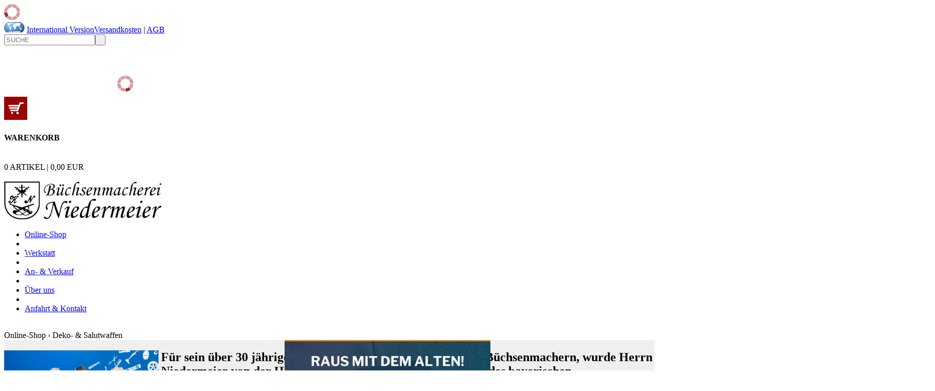

--- FILE ---
content_type: text/html; charset=UTF-8
request_url: https://www.waffen-niedermeier.de/de/shop/deko-_und_salutwaffen/211323_niedermeier_gmbh_-_salutflinte_1887.html
body_size: 4173
content:
<!doctype html>
<html>
<head>
<meta charset="utf-8">
<meta name="publisher" content="Niedermeier GmbH, München" >
<meta name="author" content="Pro Image, Weimar" >
<meta name="description" content="Die offizielle Webseite der Büchsenmacherei Niedermeier aus München" >
<meta name="keywords"    content="Büchsenmacherei,Niedermeier,Waffen,München,Shop,Gebrauchtwaffen,Kurzwaffen,Langwaffen,Jagdwaffen,Sportwaffen,Sammlerwaffen" >
<meta name="robots" content="noindex,follow" >
<meta name="revisit-after" content="1 day" >
<link rel="shortcut icon" href="favicon.ico" >
<title>Büchsenmacherei Niedermeier GmbH</title>
<script type="text/javascript" src="/inc/jquery-1.11.0.min.js"></script>
<script type="text/javascript" src="/inc/jquery-ui-1.10.4.custom/js/jquery-ui-1.10.4.custom.min.js"></script>
<script type="text/javascript" src="/inc/jquery-ui-1.10.4.custom/js/jquery.ui.datepicker-de.min.js"></script>
<link rel="stylesheet" href="/inc/nyromodal_20130116/styles/nyroModal.css" type="text/css" media="screen" />
<script type="text/javascript" src="/inc/nyromodal_20130116/js/jquery.nyroModal.custom.js"></script>
<!--[if IE 6]>
	<script type="text/javascript" src="/inc/nyromodal_20130116/js/jquery.nyroModal-ie6.min.js"></script>
<![endif]-->
<script type="text/javascript" src="/inc/jscripts_1.1.js"></script>
<link rel="stylesheet" type="text/css" href="/inc/jquery-ui-1.10.4.custom/css/smoothness/jquery-ui-1.10.3.custom.min.css">
<link rel="stylesheet" type="text/css" href="/inc/styles_0.8.css">
<!-- Start Cookie Plugin -->
<script type="text/javascript">
  window.cookieconsent_options = {
  message: 'Durch Nutzung dieser Webseite stimmen Sie der Verwendung von Cookies zu. Weitere Informationen finden Sie in unserer ',
  dismiss: 'Ok, verstanden',
  learnMore: 'Datenschutzerklärung.',
  link: '/de/shop/datenschutz.html',
  theme: 'dark-bottom' // 'light-floating' oder 'dark-bottom'
 };
</script>
<script type="text/javascript" src="/inc/cookie/script-v2.js"></script>
<!-- Ende Cookie Plugin -->
<script type="text/javascript">
var oldsearch;
var searchover=false;
function closeSearchBar(){
	if($(":focus").attr("id")!="hst" && !searchover){
		$("#searchframe").stop(true, false).animate({'height':'0px'},1000).hide();
		//$("#searchxstext").next("img").show();
		//$("#searchtext").blur();
	}
}
$(function(){
	$("#hst").focusin(function(e) {
		/*x = $(this).val();
		x = x.trim();
		if(x=="SUCHE")
			$(this).val('');*/
	}).focusout(function(e) {
		/*x = $(this).val();
		x = x.trim();
		if(x=="")
			$(this).val('SUCHE');*/
		closeSearchBar();
	});
	$("#haction #smallcart").click(function(e) {
        document.location = '/de/shop/warenkorb.html';
    });
	$("#searchframe").mouseenter(function(){
		 searchover=true;
		//$(this).stop(true, false).animate({'width':'500px'},500);

		if($("#searchresults").html()!=''){
			$("#searchframe").stop(true, false).animate({'height':'500px'},500);
		}
		//$("#searchtext").focus().select();
	 }).mouseleave(function(e) { //marginLeft?
	 	//Nicht das man im Focus ist und das Feld geht zu
		searchover=false;
		closeSearchBar();
    });
	//Suche
	$("#hst").keyup(function() {
		x = $(this).val();
		x = x.trim();
        if(x.length>=2){
				$("#searchframe").show().stop(true, false).animate({'height':'500px'},500);
				//Unötige abfragen vermeiden
				if(oldsearch!=x){
				$("#searchxstext").next("img").show();
					//ajax abfrage
					$.ajax({
						url: "/de/_global/suche.html?ajax=1",
						type:"POST",
						data: {s:x},
						success: function(data) {
							$("#searchxstext").next("img").hide();
							$("#searchresults").html(data);
							oldsearch = x;
						}
					});
				}
		} else {
			$("#searchbar").stop(true, false).animate({'height':'0px'},500);
		 	$("#searchresults").html("");
		}
    }).click(function(){
			if($("#searchresults").html())
			    $("#searchframe").show().stop(true, false).animate({'height':'500px'},500);
	});
	//-----------------
	//ajax Loader window height
	setTimeout(function() { $("#ajax-loader").height($(document).height()); }, 1500);
});
</script>
</head>

<body>
<div id="ajax-loader"><img src="/img/ajax-loader.gif" width="31" height="31" alt=""></div>
<div id="header">
  <div id="hboxright"><a href="http://www.waffen-niedermeier.com/de/shop/deko-_und_salutwaffen" id="multico"><img src="img/other-languages.png" width="40" height="20" alt=""></a> <a href="http://www.waffen-niedermeier.com/de/shop/deko-_und_salutwaffen" id="multico2">International Version</a><!--<a href="/de/shop/mein_account/">Mein Account</a> | --><a href="/de/shop/versandkosten.html">Versandkosten</a> | <a href="/de/shop/agbs.html">AGB</a>
    <div id="haction">
      <form method="post"  autocomplete="off" action="/de/suche/"><input type="text" placeholder="SUCHE" value="" id="hst" name="hst" autocomplete="off" /><button type="submit">&nbsp;</button></form>
	 	<div id="searchframe">
        <h3 id="searchxstext">&nbsp;</h3>
        <img src="img/ajax-loader.gif" width="31" height="31" alt="" style="display:block; margin:10px 220px;">
        <div id="searchresults"></div>
		</div>
      <div id="smallcart"><img src="img/icons/cart.png" width="45" height="45" alt="">
        <h4>WARENKORB</h4>
        <br /><span>0 </span> ARTIKEL | <span>0,00</span> EUR</div>
        <br class="c" />
    </div>
  </div>
  <a href="/"><img src="img/waffen-niedermeier-muenchen-logo2.png" width="307" height="75" alt=""></a></div>
<div id="menue">
  <ul>
    <li><a href="/de/shop" class=" class="am "" title="Online-Shop"><span></span>Online-Shop</a></li><li class="msplitter">&nbsp;</li><li><a href="/de/werkstatt" class="" title="Werkstatt">Werkstatt</a></li><li class="msplitter">&nbsp;</li><li><a href="/de/ankauf_und_verkauf" class="" title="An- &amp; Verkauf">An- &amp; Verkauf</a></li><li class="msplitter">&nbsp;</li><li><a href="/de/ueber_uns" class="" title="Über uns">Über uns</a></li><li class="msplitter">&nbsp;</li><li><a href="/de/anfahrt_und_kontakte" class="" title="Anfahrt &amp; Kontakt">Anfahrt &amp; Kontakt</a></li>  </ul>
  <div class="c">&nbsp;</div>
</div>
<div id="content">
  <div id="navbar">Online-Shop &rsaquo; Deko- &amp; Salutwaffen</div>
  <div class="box_hinweis">
<style>
  #mybanner{position:relative;top:-226px;right:-545px;}
  #mybanner{position:relative;top:0px;right:-545px;}
  #mybanner0, #mybanner1,#mybanner2{position:absolute;top:0;left:0;display:none;}
  #mybanner0 img, #mybanner1 img,#mybanner2 img{width:400px;}
  
  #mybanner0 {display:block;}
</style>

<a href="https://next-guneration.de" target="_blank"><div id="mybanner">
  <div id="mybanner0"><img src="img/reset/resetbanner-1.jpg" width="400"></div>
  <div id="mybanner1"><img src="img/reset/resetbanner-2.jpg" width="400"></div>
  <div id="mybanner2"><img src="img/reset/resetbanner-3.jpg" width="400"></div>
</div></a>

<script src="/inc/splash.js"></script>
<script>startsplash("mybanner",3,10000);$(".box_hinweis").css("padding-right","420px");</script> 

<table border="0" cellpadding="0" cellspacing="0" style="width:100%;">
	<tbody>
		<tr>
			<td style="background:#efefef;">
			<h2><u><strong><img alt="" src="https://bilder.waffen-niedermeier.de/DMH 2024 019a.jpg" style="width: 300px; height: 200px; float: left; margin-right: 5px;" /></strong></u>F&uuml;r sein &uuml;ber 30 j&auml;hriges Engagement in der Ausbildung von B&uuml;chsenmachern, wurde Herrn Niedermeier von der Handwerkskammer eine Ehrenurkunde des bayerischen Staatsministeriums f&uuml;r Wirtschaft, Landesentwicklung und Energie verliehen. Unser 2. B&uuml;chsenmachermeister Lorenz T&uuml;llmann, der seine Lehre bei Herrn Niedermeier 1997 begann und die Ausbildung junger B&uuml;chsenmacher Gesellen und Meister seit Jahrzehnten mit beispielloser Geduld und Hingabe begleitet, nahm die Ehrenurkunde stellvertretend entgegen. Im Namen aller Waffentechnik-Begeisterten, danken wir den beiden f&uuml;r ihren unerm&uuml;dlichen Einsatz. Nur so bleibt dieses faszinierende Handwerk, trotz allen Widerlichkeiten, am Leben.</h2>
			</td>
		</tr>
	</tbody>
</table>

<h2 style="margin-top: 20px; margin-bottom: 20px; padding: 10px; width: 510px; text-align: center;"><strong>Weihnachtsurlaub - vom 24.12.2025 bis einschlie&szlig;lich 06.01.2026 bleibt die B&uuml;chsenmacherei geschlossen.</strong></h2>

<div style="text-align:center; margin-top:20px; margin-bottom:20px; padding:10px; width:510px;"><strong>Mitarbeiter gesucht!</strong><br />
F&uuml;r unsere B&uuml;chsenmacherwerkstatt suchen wir neue Mitarbeiter (m/w/d), die in Zeiten der NWR-B&uuml;rokratie auch die Arbeit am PC nicht scheuen. Bist du B&uuml;chsenmacher/-Meister, dann schick deine Bewerbungen bitte per Mail an:<br />
<a href="mailto:info@waffen-niedermeier.de">info@waffen-niedermeier.de</a></div></div><div id="leftmenue"><a href="/de/shop/uebersicht.html">Übersicht</a><span>&nbsp;</span><a href="/de/shop/langwaffen.html">Langwaffen</a><a href="/de/shop/kurzwaffen.html">Kurzwaffen</a><a href="/de/shop/deko-_und_salutwaffen.html" class="activeLM">Deko- &amp; Salutwaffen</a><a href="/de/shop/zubehoer_und_ersatzteile.html">Zubehör &amp; Ersatzteile</a><a href="/de/shop/munition.html">Munition</a><span>&nbsp;</span><a href="/de/shop/versandkosten.html">Versandkosten</a><a href="/de/shop/zahlungsarten.html">Zahlungsarten</a><a href="/de/shop/agbs.html">AGBs</a><a href="/de/shop/datenschutz.html">Datenschutz</a></div><div id="innercontent"><div id="contentframe"> 
<div id="dialog-message"></div>
  <p><a href="/de/shop/uebersicht.html" style="text-decoration:none; font-size:16px;" >&lsaquo; zurück zur Übersicht</a></p></div>
<div id="nosite"><h1>DIESE SEITE IST NICHT VORHANDEN!</h1>Sie werden in 5 Sekunden automatisch weitergeleitet!</div></div><div class="c">&nbsp;</div></div>
  <div class="c">&nbsp;</div>
</div>
<div id="footer">
  <div>
    <ul>
      <li><a href="/de/shop" title="Online-Shop">Online-Shop</a><a href="/de/shop/uebersicht.html" style="font-size:11px; margin:0; padding:2px 5px; " title="Übersicht">Übersicht</a><a href="/de/shop/langwaffen.html" style="font-size:11px; margin:0; padding:2px 5px; " title="Langwaffen">Langwaffen</a><a href="/de/shop/kurzwaffen.html" style="font-size:11px; margin:0; padding:2px 5px; " title="Kurzwaffen">Kurzwaffen</a><a href="/de/shop/deko-_und_salutwaffen.html" style="font-size:11px; margin:0; padding:2px 5px; " title="Deko- &amp; Salutwaffen">Deko- &amp; Salutwaffen</a><a href="/de/shop/zubehoer_und_ersatzteile.html" style="font-size:11px; margin:0; padding:2px 5px; " title="Zubehör &amp; Ersatzteile">Zubehör &amp; Ersatzteile</a><a href="/de/shop/munition.html" style="font-size:11px; margin:0; padding:2px 5px; " title="Munition">Munition</a><a href="/de/shop/versandkosten.html" style="font-size:11px; margin:0; padding:2px 5px; " title="Versandkosten">Versandkosten</a><a href="/de/shop/zahlungsarten.html" style="font-size:11px; margin:0; padding:2px 5px; " title="Zahlungsarten">Zahlungsarten</a><a href="/de/shop/agbs.html" style="font-size:11px; margin:0; padding:2px 5px; " title="AGBs">AGBs</a><a href="/de/shop/datenschutz.html" style="font-size:11px; margin:0; padding:2px 5px; " title="Datenschutz">Datenschutz</a></li><li><a href="/de/werkstatt" title="Werkstatt">Werkstatt</a></li><li><a href="/de/ankauf_und_verkauf" title="An- &amp; Verkauf">An- &amp; Verkauf</a></li><li><a href="/de/ueber_uns" title="Über uns">Über uns</a></li><li><a href="/de/anfahrt_und_kontakte" title="Anfahrt &amp; Kontakt">Anfahrt &amp; Kontakt</a></li>    </ul>
    <p align="right"><a href="/de/ueber_uns/impressum.html">Impressum</a><br />
      ©
      2026      Copyright bei der <span class=notranslate> Niedermeier GmbH </span><br />
      www.waffen-niedermeier.de</p>
  </div>
</div>
<script type="text/javascript">
  var _gaq = _gaq || [];
 _gaq.push(['_setAccount', 'UA-43455809-1']);
 _gaq.push (['_gat._anonymizeIp']);
 _gaq.push(['_trackPageview']);
  (function() {
   var ga = document.createElement('script'); ga.type = 'text/javascript'; ga.async = true;
    ga.src = ('https:' == document.location.protocol ? 'https://ssl' : 'http://www') + '.google-analytics.com/ga.js';
    var s = document.getElementsByTagName('script')[0]; s.parentNode.insertBefore(ga, s);
  })();
</script>
</body>
</html>
